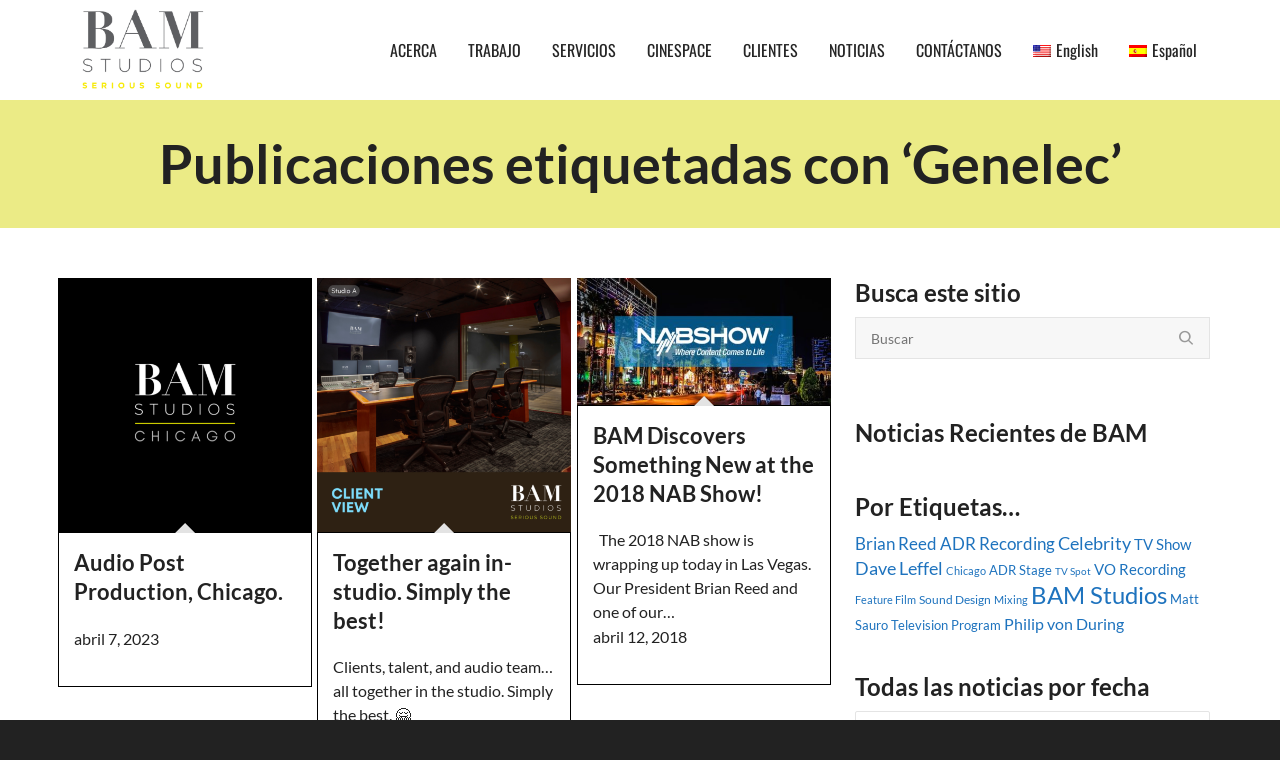

--- FILE ---
content_type: text/html; charset=utf-8
request_url: https://www.google.com/recaptcha/api2/anchor?ar=1&k=6LfX3r4ZAAAAAH1sYmZuAb-8m3eSOS2xzp5HBL4n&co=aHR0cHM6Ly93d3cuYmFtc3R1ZGlvcy5jb206NDQz&hl=en&v=PoyoqOPhxBO7pBk68S4YbpHZ&size=invisible&anchor-ms=20000&execute-ms=30000&cb=8mq6dpbpl2fw
body_size: 48525
content:
<!DOCTYPE HTML><html dir="ltr" lang="en"><head><meta http-equiv="Content-Type" content="text/html; charset=UTF-8">
<meta http-equiv="X-UA-Compatible" content="IE=edge">
<title>reCAPTCHA</title>
<style type="text/css">
/* cyrillic-ext */
@font-face {
  font-family: 'Roboto';
  font-style: normal;
  font-weight: 400;
  font-stretch: 100%;
  src: url(//fonts.gstatic.com/s/roboto/v48/KFO7CnqEu92Fr1ME7kSn66aGLdTylUAMa3GUBHMdazTgWw.woff2) format('woff2');
  unicode-range: U+0460-052F, U+1C80-1C8A, U+20B4, U+2DE0-2DFF, U+A640-A69F, U+FE2E-FE2F;
}
/* cyrillic */
@font-face {
  font-family: 'Roboto';
  font-style: normal;
  font-weight: 400;
  font-stretch: 100%;
  src: url(//fonts.gstatic.com/s/roboto/v48/KFO7CnqEu92Fr1ME7kSn66aGLdTylUAMa3iUBHMdazTgWw.woff2) format('woff2');
  unicode-range: U+0301, U+0400-045F, U+0490-0491, U+04B0-04B1, U+2116;
}
/* greek-ext */
@font-face {
  font-family: 'Roboto';
  font-style: normal;
  font-weight: 400;
  font-stretch: 100%;
  src: url(//fonts.gstatic.com/s/roboto/v48/KFO7CnqEu92Fr1ME7kSn66aGLdTylUAMa3CUBHMdazTgWw.woff2) format('woff2');
  unicode-range: U+1F00-1FFF;
}
/* greek */
@font-face {
  font-family: 'Roboto';
  font-style: normal;
  font-weight: 400;
  font-stretch: 100%;
  src: url(//fonts.gstatic.com/s/roboto/v48/KFO7CnqEu92Fr1ME7kSn66aGLdTylUAMa3-UBHMdazTgWw.woff2) format('woff2');
  unicode-range: U+0370-0377, U+037A-037F, U+0384-038A, U+038C, U+038E-03A1, U+03A3-03FF;
}
/* math */
@font-face {
  font-family: 'Roboto';
  font-style: normal;
  font-weight: 400;
  font-stretch: 100%;
  src: url(//fonts.gstatic.com/s/roboto/v48/KFO7CnqEu92Fr1ME7kSn66aGLdTylUAMawCUBHMdazTgWw.woff2) format('woff2');
  unicode-range: U+0302-0303, U+0305, U+0307-0308, U+0310, U+0312, U+0315, U+031A, U+0326-0327, U+032C, U+032F-0330, U+0332-0333, U+0338, U+033A, U+0346, U+034D, U+0391-03A1, U+03A3-03A9, U+03B1-03C9, U+03D1, U+03D5-03D6, U+03F0-03F1, U+03F4-03F5, U+2016-2017, U+2034-2038, U+203C, U+2040, U+2043, U+2047, U+2050, U+2057, U+205F, U+2070-2071, U+2074-208E, U+2090-209C, U+20D0-20DC, U+20E1, U+20E5-20EF, U+2100-2112, U+2114-2115, U+2117-2121, U+2123-214F, U+2190, U+2192, U+2194-21AE, U+21B0-21E5, U+21F1-21F2, U+21F4-2211, U+2213-2214, U+2216-22FF, U+2308-230B, U+2310, U+2319, U+231C-2321, U+2336-237A, U+237C, U+2395, U+239B-23B7, U+23D0, U+23DC-23E1, U+2474-2475, U+25AF, U+25B3, U+25B7, U+25BD, U+25C1, U+25CA, U+25CC, U+25FB, U+266D-266F, U+27C0-27FF, U+2900-2AFF, U+2B0E-2B11, U+2B30-2B4C, U+2BFE, U+3030, U+FF5B, U+FF5D, U+1D400-1D7FF, U+1EE00-1EEFF;
}
/* symbols */
@font-face {
  font-family: 'Roboto';
  font-style: normal;
  font-weight: 400;
  font-stretch: 100%;
  src: url(//fonts.gstatic.com/s/roboto/v48/KFO7CnqEu92Fr1ME7kSn66aGLdTylUAMaxKUBHMdazTgWw.woff2) format('woff2');
  unicode-range: U+0001-000C, U+000E-001F, U+007F-009F, U+20DD-20E0, U+20E2-20E4, U+2150-218F, U+2190, U+2192, U+2194-2199, U+21AF, U+21E6-21F0, U+21F3, U+2218-2219, U+2299, U+22C4-22C6, U+2300-243F, U+2440-244A, U+2460-24FF, U+25A0-27BF, U+2800-28FF, U+2921-2922, U+2981, U+29BF, U+29EB, U+2B00-2BFF, U+4DC0-4DFF, U+FFF9-FFFB, U+10140-1018E, U+10190-1019C, U+101A0, U+101D0-101FD, U+102E0-102FB, U+10E60-10E7E, U+1D2C0-1D2D3, U+1D2E0-1D37F, U+1F000-1F0FF, U+1F100-1F1AD, U+1F1E6-1F1FF, U+1F30D-1F30F, U+1F315, U+1F31C, U+1F31E, U+1F320-1F32C, U+1F336, U+1F378, U+1F37D, U+1F382, U+1F393-1F39F, U+1F3A7-1F3A8, U+1F3AC-1F3AF, U+1F3C2, U+1F3C4-1F3C6, U+1F3CA-1F3CE, U+1F3D4-1F3E0, U+1F3ED, U+1F3F1-1F3F3, U+1F3F5-1F3F7, U+1F408, U+1F415, U+1F41F, U+1F426, U+1F43F, U+1F441-1F442, U+1F444, U+1F446-1F449, U+1F44C-1F44E, U+1F453, U+1F46A, U+1F47D, U+1F4A3, U+1F4B0, U+1F4B3, U+1F4B9, U+1F4BB, U+1F4BF, U+1F4C8-1F4CB, U+1F4D6, U+1F4DA, U+1F4DF, U+1F4E3-1F4E6, U+1F4EA-1F4ED, U+1F4F7, U+1F4F9-1F4FB, U+1F4FD-1F4FE, U+1F503, U+1F507-1F50B, U+1F50D, U+1F512-1F513, U+1F53E-1F54A, U+1F54F-1F5FA, U+1F610, U+1F650-1F67F, U+1F687, U+1F68D, U+1F691, U+1F694, U+1F698, U+1F6AD, U+1F6B2, U+1F6B9-1F6BA, U+1F6BC, U+1F6C6-1F6CF, U+1F6D3-1F6D7, U+1F6E0-1F6EA, U+1F6F0-1F6F3, U+1F6F7-1F6FC, U+1F700-1F7FF, U+1F800-1F80B, U+1F810-1F847, U+1F850-1F859, U+1F860-1F887, U+1F890-1F8AD, U+1F8B0-1F8BB, U+1F8C0-1F8C1, U+1F900-1F90B, U+1F93B, U+1F946, U+1F984, U+1F996, U+1F9E9, U+1FA00-1FA6F, U+1FA70-1FA7C, U+1FA80-1FA89, U+1FA8F-1FAC6, U+1FACE-1FADC, U+1FADF-1FAE9, U+1FAF0-1FAF8, U+1FB00-1FBFF;
}
/* vietnamese */
@font-face {
  font-family: 'Roboto';
  font-style: normal;
  font-weight: 400;
  font-stretch: 100%;
  src: url(//fonts.gstatic.com/s/roboto/v48/KFO7CnqEu92Fr1ME7kSn66aGLdTylUAMa3OUBHMdazTgWw.woff2) format('woff2');
  unicode-range: U+0102-0103, U+0110-0111, U+0128-0129, U+0168-0169, U+01A0-01A1, U+01AF-01B0, U+0300-0301, U+0303-0304, U+0308-0309, U+0323, U+0329, U+1EA0-1EF9, U+20AB;
}
/* latin-ext */
@font-face {
  font-family: 'Roboto';
  font-style: normal;
  font-weight: 400;
  font-stretch: 100%;
  src: url(//fonts.gstatic.com/s/roboto/v48/KFO7CnqEu92Fr1ME7kSn66aGLdTylUAMa3KUBHMdazTgWw.woff2) format('woff2');
  unicode-range: U+0100-02BA, U+02BD-02C5, U+02C7-02CC, U+02CE-02D7, U+02DD-02FF, U+0304, U+0308, U+0329, U+1D00-1DBF, U+1E00-1E9F, U+1EF2-1EFF, U+2020, U+20A0-20AB, U+20AD-20C0, U+2113, U+2C60-2C7F, U+A720-A7FF;
}
/* latin */
@font-face {
  font-family: 'Roboto';
  font-style: normal;
  font-weight: 400;
  font-stretch: 100%;
  src: url(//fonts.gstatic.com/s/roboto/v48/KFO7CnqEu92Fr1ME7kSn66aGLdTylUAMa3yUBHMdazQ.woff2) format('woff2');
  unicode-range: U+0000-00FF, U+0131, U+0152-0153, U+02BB-02BC, U+02C6, U+02DA, U+02DC, U+0304, U+0308, U+0329, U+2000-206F, U+20AC, U+2122, U+2191, U+2193, U+2212, U+2215, U+FEFF, U+FFFD;
}
/* cyrillic-ext */
@font-face {
  font-family: 'Roboto';
  font-style: normal;
  font-weight: 500;
  font-stretch: 100%;
  src: url(//fonts.gstatic.com/s/roboto/v48/KFO7CnqEu92Fr1ME7kSn66aGLdTylUAMa3GUBHMdazTgWw.woff2) format('woff2');
  unicode-range: U+0460-052F, U+1C80-1C8A, U+20B4, U+2DE0-2DFF, U+A640-A69F, U+FE2E-FE2F;
}
/* cyrillic */
@font-face {
  font-family: 'Roboto';
  font-style: normal;
  font-weight: 500;
  font-stretch: 100%;
  src: url(//fonts.gstatic.com/s/roboto/v48/KFO7CnqEu92Fr1ME7kSn66aGLdTylUAMa3iUBHMdazTgWw.woff2) format('woff2');
  unicode-range: U+0301, U+0400-045F, U+0490-0491, U+04B0-04B1, U+2116;
}
/* greek-ext */
@font-face {
  font-family: 'Roboto';
  font-style: normal;
  font-weight: 500;
  font-stretch: 100%;
  src: url(//fonts.gstatic.com/s/roboto/v48/KFO7CnqEu92Fr1ME7kSn66aGLdTylUAMa3CUBHMdazTgWw.woff2) format('woff2');
  unicode-range: U+1F00-1FFF;
}
/* greek */
@font-face {
  font-family: 'Roboto';
  font-style: normal;
  font-weight: 500;
  font-stretch: 100%;
  src: url(//fonts.gstatic.com/s/roboto/v48/KFO7CnqEu92Fr1ME7kSn66aGLdTylUAMa3-UBHMdazTgWw.woff2) format('woff2');
  unicode-range: U+0370-0377, U+037A-037F, U+0384-038A, U+038C, U+038E-03A1, U+03A3-03FF;
}
/* math */
@font-face {
  font-family: 'Roboto';
  font-style: normal;
  font-weight: 500;
  font-stretch: 100%;
  src: url(//fonts.gstatic.com/s/roboto/v48/KFO7CnqEu92Fr1ME7kSn66aGLdTylUAMawCUBHMdazTgWw.woff2) format('woff2');
  unicode-range: U+0302-0303, U+0305, U+0307-0308, U+0310, U+0312, U+0315, U+031A, U+0326-0327, U+032C, U+032F-0330, U+0332-0333, U+0338, U+033A, U+0346, U+034D, U+0391-03A1, U+03A3-03A9, U+03B1-03C9, U+03D1, U+03D5-03D6, U+03F0-03F1, U+03F4-03F5, U+2016-2017, U+2034-2038, U+203C, U+2040, U+2043, U+2047, U+2050, U+2057, U+205F, U+2070-2071, U+2074-208E, U+2090-209C, U+20D0-20DC, U+20E1, U+20E5-20EF, U+2100-2112, U+2114-2115, U+2117-2121, U+2123-214F, U+2190, U+2192, U+2194-21AE, U+21B0-21E5, U+21F1-21F2, U+21F4-2211, U+2213-2214, U+2216-22FF, U+2308-230B, U+2310, U+2319, U+231C-2321, U+2336-237A, U+237C, U+2395, U+239B-23B7, U+23D0, U+23DC-23E1, U+2474-2475, U+25AF, U+25B3, U+25B7, U+25BD, U+25C1, U+25CA, U+25CC, U+25FB, U+266D-266F, U+27C0-27FF, U+2900-2AFF, U+2B0E-2B11, U+2B30-2B4C, U+2BFE, U+3030, U+FF5B, U+FF5D, U+1D400-1D7FF, U+1EE00-1EEFF;
}
/* symbols */
@font-face {
  font-family: 'Roboto';
  font-style: normal;
  font-weight: 500;
  font-stretch: 100%;
  src: url(//fonts.gstatic.com/s/roboto/v48/KFO7CnqEu92Fr1ME7kSn66aGLdTylUAMaxKUBHMdazTgWw.woff2) format('woff2');
  unicode-range: U+0001-000C, U+000E-001F, U+007F-009F, U+20DD-20E0, U+20E2-20E4, U+2150-218F, U+2190, U+2192, U+2194-2199, U+21AF, U+21E6-21F0, U+21F3, U+2218-2219, U+2299, U+22C4-22C6, U+2300-243F, U+2440-244A, U+2460-24FF, U+25A0-27BF, U+2800-28FF, U+2921-2922, U+2981, U+29BF, U+29EB, U+2B00-2BFF, U+4DC0-4DFF, U+FFF9-FFFB, U+10140-1018E, U+10190-1019C, U+101A0, U+101D0-101FD, U+102E0-102FB, U+10E60-10E7E, U+1D2C0-1D2D3, U+1D2E0-1D37F, U+1F000-1F0FF, U+1F100-1F1AD, U+1F1E6-1F1FF, U+1F30D-1F30F, U+1F315, U+1F31C, U+1F31E, U+1F320-1F32C, U+1F336, U+1F378, U+1F37D, U+1F382, U+1F393-1F39F, U+1F3A7-1F3A8, U+1F3AC-1F3AF, U+1F3C2, U+1F3C4-1F3C6, U+1F3CA-1F3CE, U+1F3D4-1F3E0, U+1F3ED, U+1F3F1-1F3F3, U+1F3F5-1F3F7, U+1F408, U+1F415, U+1F41F, U+1F426, U+1F43F, U+1F441-1F442, U+1F444, U+1F446-1F449, U+1F44C-1F44E, U+1F453, U+1F46A, U+1F47D, U+1F4A3, U+1F4B0, U+1F4B3, U+1F4B9, U+1F4BB, U+1F4BF, U+1F4C8-1F4CB, U+1F4D6, U+1F4DA, U+1F4DF, U+1F4E3-1F4E6, U+1F4EA-1F4ED, U+1F4F7, U+1F4F9-1F4FB, U+1F4FD-1F4FE, U+1F503, U+1F507-1F50B, U+1F50D, U+1F512-1F513, U+1F53E-1F54A, U+1F54F-1F5FA, U+1F610, U+1F650-1F67F, U+1F687, U+1F68D, U+1F691, U+1F694, U+1F698, U+1F6AD, U+1F6B2, U+1F6B9-1F6BA, U+1F6BC, U+1F6C6-1F6CF, U+1F6D3-1F6D7, U+1F6E0-1F6EA, U+1F6F0-1F6F3, U+1F6F7-1F6FC, U+1F700-1F7FF, U+1F800-1F80B, U+1F810-1F847, U+1F850-1F859, U+1F860-1F887, U+1F890-1F8AD, U+1F8B0-1F8BB, U+1F8C0-1F8C1, U+1F900-1F90B, U+1F93B, U+1F946, U+1F984, U+1F996, U+1F9E9, U+1FA00-1FA6F, U+1FA70-1FA7C, U+1FA80-1FA89, U+1FA8F-1FAC6, U+1FACE-1FADC, U+1FADF-1FAE9, U+1FAF0-1FAF8, U+1FB00-1FBFF;
}
/* vietnamese */
@font-face {
  font-family: 'Roboto';
  font-style: normal;
  font-weight: 500;
  font-stretch: 100%;
  src: url(//fonts.gstatic.com/s/roboto/v48/KFO7CnqEu92Fr1ME7kSn66aGLdTylUAMa3OUBHMdazTgWw.woff2) format('woff2');
  unicode-range: U+0102-0103, U+0110-0111, U+0128-0129, U+0168-0169, U+01A0-01A1, U+01AF-01B0, U+0300-0301, U+0303-0304, U+0308-0309, U+0323, U+0329, U+1EA0-1EF9, U+20AB;
}
/* latin-ext */
@font-face {
  font-family: 'Roboto';
  font-style: normal;
  font-weight: 500;
  font-stretch: 100%;
  src: url(//fonts.gstatic.com/s/roboto/v48/KFO7CnqEu92Fr1ME7kSn66aGLdTylUAMa3KUBHMdazTgWw.woff2) format('woff2');
  unicode-range: U+0100-02BA, U+02BD-02C5, U+02C7-02CC, U+02CE-02D7, U+02DD-02FF, U+0304, U+0308, U+0329, U+1D00-1DBF, U+1E00-1E9F, U+1EF2-1EFF, U+2020, U+20A0-20AB, U+20AD-20C0, U+2113, U+2C60-2C7F, U+A720-A7FF;
}
/* latin */
@font-face {
  font-family: 'Roboto';
  font-style: normal;
  font-weight: 500;
  font-stretch: 100%;
  src: url(//fonts.gstatic.com/s/roboto/v48/KFO7CnqEu92Fr1ME7kSn66aGLdTylUAMa3yUBHMdazQ.woff2) format('woff2');
  unicode-range: U+0000-00FF, U+0131, U+0152-0153, U+02BB-02BC, U+02C6, U+02DA, U+02DC, U+0304, U+0308, U+0329, U+2000-206F, U+20AC, U+2122, U+2191, U+2193, U+2212, U+2215, U+FEFF, U+FFFD;
}
/* cyrillic-ext */
@font-face {
  font-family: 'Roboto';
  font-style: normal;
  font-weight: 900;
  font-stretch: 100%;
  src: url(//fonts.gstatic.com/s/roboto/v48/KFO7CnqEu92Fr1ME7kSn66aGLdTylUAMa3GUBHMdazTgWw.woff2) format('woff2');
  unicode-range: U+0460-052F, U+1C80-1C8A, U+20B4, U+2DE0-2DFF, U+A640-A69F, U+FE2E-FE2F;
}
/* cyrillic */
@font-face {
  font-family: 'Roboto';
  font-style: normal;
  font-weight: 900;
  font-stretch: 100%;
  src: url(//fonts.gstatic.com/s/roboto/v48/KFO7CnqEu92Fr1ME7kSn66aGLdTylUAMa3iUBHMdazTgWw.woff2) format('woff2');
  unicode-range: U+0301, U+0400-045F, U+0490-0491, U+04B0-04B1, U+2116;
}
/* greek-ext */
@font-face {
  font-family: 'Roboto';
  font-style: normal;
  font-weight: 900;
  font-stretch: 100%;
  src: url(//fonts.gstatic.com/s/roboto/v48/KFO7CnqEu92Fr1ME7kSn66aGLdTylUAMa3CUBHMdazTgWw.woff2) format('woff2');
  unicode-range: U+1F00-1FFF;
}
/* greek */
@font-face {
  font-family: 'Roboto';
  font-style: normal;
  font-weight: 900;
  font-stretch: 100%;
  src: url(//fonts.gstatic.com/s/roboto/v48/KFO7CnqEu92Fr1ME7kSn66aGLdTylUAMa3-UBHMdazTgWw.woff2) format('woff2');
  unicode-range: U+0370-0377, U+037A-037F, U+0384-038A, U+038C, U+038E-03A1, U+03A3-03FF;
}
/* math */
@font-face {
  font-family: 'Roboto';
  font-style: normal;
  font-weight: 900;
  font-stretch: 100%;
  src: url(//fonts.gstatic.com/s/roboto/v48/KFO7CnqEu92Fr1ME7kSn66aGLdTylUAMawCUBHMdazTgWw.woff2) format('woff2');
  unicode-range: U+0302-0303, U+0305, U+0307-0308, U+0310, U+0312, U+0315, U+031A, U+0326-0327, U+032C, U+032F-0330, U+0332-0333, U+0338, U+033A, U+0346, U+034D, U+0391-03A1, U+03A3-03A9, U+03B1-03C9, U+03D1, U+03D5-03D6, U+03F0-03F1, U+03F4-03F5, U+2016-2017, U+2034-2038, U+203C, U+2040, U+2043, U+2047, U+2050, U+2057, U+205F, U+2070-2071, U+2074-208E, U+2090-209C, U+20D0-20DC, U+20E1, U+20E5-20EF, U+2100-2112, U+2114-2115, U+2117-2121, U+2123-214F, U+2190, U+2192, U+2194-21AE, U+21B0-21E5, U+21F1-21F2, U+21F4-2211, U+2213-2214, U+2216-22FF, U+2308-230B, U+2310, U+2319, U+231C-2321, U+2336-237A, U+237C, U+2395, U+239B-23B7, U+23D0, U+23DC-23E1, U+2474-2475, U+25AF, U+25B3, U+25B7, U+25BD, U+25C1, U+25CA, U+25CC, U+25FB, U+266D-266F, U+27C0-27FF, U+2900-2AFF, U+2B0E-2B11, U+2B30-2B4C, U+2BFE, U+3030, U+FF5B, U+FF5D, U+1D400-1D7FF, U+1EE00-1EEFF;
}
/* symbols */
@font-face {
  font-family: 'Roboto';
  font-style: normal;
  font-weight: 900;
  font-stretch: 100%;
  src: url(//fonts.gstatic.com/s/roboto/v48/KFO7CnqEu92Fr1ME7kSn66aGLdTylUAMaxKUBHMdazTgWw.woff2) format('woff2');
  unicode-range: U+0001-000C, U+000E-001F, U+007F-009F, U+20DD-20E0, U+20E2-20E4, U+2150-218F, U+2190, U+2192, U+2194-2199, U+21AF, U+21E6-21F0, U+21F3, U+2218-2219, U+2299, U+22C4-22C6, U+2300-243F, U+2440-244A, U+2460-24FF, U+25A0-27BF, U+2800-28FF, U+2921-2922, U+2981, U+29BF, U+29EB, U+2B00-2BFF, U+4DC0-4DFF, U+FFF9-FFFB, U+10140-1018E, U+10190-1019C, U+101A0, U+101D0-101FD, U+102E0-102FB, U+10E60-10E7E, U+1D2C0-1D2D3, U+1D2E0-1D37F, U+1F000-1F0FF, U+1F100-1F1AD, U+1F1E6-1F1FF, U+1F30D-1F30F, U+1F315, U+1F31C, U+1F31E, U+1F320-1F32C, U+1F336, U+1F378, U+1F37D, U+1F382, U+1F393-1F39F, U+1F3A7-1F3A8, U+1F3AC-1F3AF, U+1F3C2, U+1F3C4-1F3C6, U+1F3CA-1F3CE, U+1F3D4-1F3E0, U+1F3ED, U+1F3F1-1F3F3, U+1F3F5-1F3F7, U+1F408, U+1F415, U+1F41F, U+1F426, U+1F43F, U+1F441-1F442, U+1F444, U+1F446-1F449, U+1F44C-1F44E, U+1F453, U+1F46A, U+1F47D, U+1F4A3, U+1F4B0, U+1F4B3, U+1F4B9, U+1F4BB, U+1F4BF, U+1F4C8-1F4CB, U+1F4D6, U+1F4DA, U+1F4DF, U+1F4E3-1F4E6, U+1F4EA-1F4ED, U+1F4F7, U+1F4F9-1F4FB, U+1F4FD-1F4FE, U+1F503, U+1F507-1F50B, U+1F50D, U+1F512-1F513, U+1F53E-1F54A, U+1F54F-1F5FA, U+1F610, U+1F650-1F67F, U+1F687, U+1F68D, U+1F691, U+1F694, U+1F698, U+1F6AD, U+1F6B2, U+1F6B9-1F6BA, U+1F6BC, U+1F6C6-1F6CF, U+1F6D3-1F6D7, U+1F6E0-1F6EA, U+1F6F0-1F6F3, U+1F6F7-1F6FC, U+1F700-1F7FF, U+1F800-1F80B, U+1F810-1F847, U+1F850-1F859, U+1F860-1F887, U+1F890-1F8AD, U+1F8B0-1F8BB, U+1F8C0-1F8C1, U+1F900-1F90B, U+1F93B, U+1F946, U+1F984, U+1F996, U+1F9E9, U+1FA00-1FA6F, U+1FA70-1FA7C, U+1FA80-1FA89, U+1FA8F-1FAC6, U+1FACE-1FADC, U+1FADF-1FAE9, U+1FAF0-1FAF8, U+1FB00-1FBFF;
}
/* vietnamese */
@font-face {
  font-family: 'Roboto';
  font-style: normal;
  font-weight: 900;
  font-stretch: 100%;
  src: url(//fonts.gstatic.com/s/roboto/v48/KFO7CnqEu92Fr1ME7kSn66aGLdTylUAMa3OUBHMdazTgWw.woff2) format('woff2');
  unicode-range: U+0102-0103, U+0110-0111, U+0128-0129, U+0168-0169, U+01A0-01A1, U+01AF-01B0, U+0300-0301, U+0303-0304, U+0308-0309, U+0323, U+0329, U+1EA0-1EF9, U+20AB;
}
/* latin-ext */
@font-face {
  font-family: 'Roboto';
  font-style: normal;
  font-weight: 900;
  font-stretch: 100%;
  src: url(//fonts.gstatic.com/s/roboto/v48/KFO7CnqEu92Fr1ME7kSn66aGLdTylUAMa3KUBHMdazTgWw.woff2) format('woff2');
  unicode-range: U+0100-02BA, U+02BD-02C5, U+02C7-02CC, U+02CE-02D7, U+02DD-02FF, U+0304, U+0308, U+0329, U+1D00-1DBF, U+1E00-1E9F, U+1EF2-1EFF, U+2020, U+20A0-20AB, U+20AD-20C0, U+2113, U+2C60-2C7F, U+A720-A7FF;
}
/* latin */
@font-face {
  font-family: 'Roboto';
  font-style: normal;
  font-weight: 900;
  font-stretch: 100%;
  src: url(//fonts.gstatic.com/s/roboto/v48/KFO7CnqEu92Fr1ME7kSn66aGLdTylUAMa3yUBHMdazQ.woff2) format('woff2');
  unicode-range: U+0000-00FF, U+0131, U+0152-0153, U+02BB-02BC, U+02C6, U+02DA, U+02DC, U+0304, U+0308, U+0329, U+2000-206F, U+20AC, U+2122, U+2191, U+2193, U+2212, U+2215, U+FEFF, U+FFFD;
}

</style>
<link rel="stylesheet" type="text/css" href="https://www.gstatic.com/recaptcha/releases/PoyoqOPhxBO7pBk68S4YbpHZ/styles__ltr.css">
<script nonce="lJYn1LXDFJ3ksxxnOHtUvA" type="text/javascript">window['__recaptcha_api'] = 'https://www.google.com/recaptcha/api2/';</script>
<script type="text/javascript" src="https://www.gstatic.com/recaptcha/releases/PoyoqOPhxBO7pBk68S4YbpHZ/recaptcha__en.js" nonce="lJYn1LXDFJ3ksxxnOHtUvA">
      
    </script></head>
<body><div id="rc-anchor-alert" class="rc-anchor-alert"></div>
<input type="hidden" id="recaptcha-token" value="[base64]">
<script type="text/javascript" nonce="lJYn1LXDFJ3ksxxnOHtUvA">
      recaptcha.anchor.Main.init("[\x22ainput\x22,[\x22bgdata\x22,\x22\x22,\[base64]/[base64]/[base64]/[base64]/[base64]/[base64]/KGcoTywyNTMsTy5PKSxVRyhPLEMpKTpnKE8sMjUzLEMpLE8pKSxsKSksTykpfSxieT1mdW5jdGlvbihDLE8sdSxsKXtmb3IobD0odT1SKEMpLDApO08+MDtPLS0pbD1sPDw4fFooQyk7ZyhDLHUsbCl9LFVHPWZ1bmN0aW9uKEMsTyl7Qy5pLmxlbmd0aD4xMDQ/[base64]/[base64]/[base64]/[base64]/[base64]/[base64]/[base64]\\u003d\x22,\[base64]\\u003d\\u003d\x22,\[base64]/DqDZew4Ffw6nDi3DDrTTCpcK5wotUKsOfJsKfLgjCtMKaccKww6Flw7zCjw9iwogXNmnDsChkw4wyLgZNd1XCrcK/wpjDp8ODcBFJwoLCpmo/VMO9JSlEw49IwovCj07CgELDsUzCjcONwosEw4dRwqHCgMOcR8OIdB/CrcK4wqYOw4JWw7d2w7VRw4QIwrRaw5QdL0JXw4MMG2UzZy/CoW4fw4XDmcKDw6LCgsKQd8OwLMO+w5BfwphtSUDClzYZGGoPwrLDrRUTw6/Dh8Ktw6wNYz9VwrbCp8KjQn3Cv8KACcKzFjrDolU8Oz7Dv8O1dU9NYsKtPGDDrcK1JMKAexPDvGAUw4nDicOpNcOTwp7DsyLCrMKkdUnCkEdmw7lgwodJwr9GfcOrL0IHaDgBw5Y6OCrDu8KuUcOEwrXDosKfwodYJAfDi0jDnklmci/DvcOeOMKOwoMsXsK9M8KTS8Kjwo0DWQcFaBPCt8K1w6s6woXCpcKOwowfwqtjw4p6NsKvw4MzccKjw4AKF3HDvTp0MDjCkmHCkAoFw5vCiR7DtcKuw4rCkh06U8KkZ1cJfsOfW8O6wofDrsONw5Igw6/CnsO1WG7DplNLwqXDiW53QcKowoNWwpjCtz/[base64]/[base64]/[base64]/[base64]/Do8O2TcKEwqNNLVgYwrpnw7PCscObwpTCpzDClsOZaV7DoMOBwo7Dlh9NwpVjwo0xCcKOw5EJw6fDvCoHHD4Fwq/[base64]/Cj1sgwo4uM8O3w6cLwpJJNVZ+JSAQw5IPFcKrw77DgTExVRzCpsKIZWjCmsOGw7VgNTBvNG3DoUfCgMKsw67DpcKgJ8Ozw68ow6jCucKEC8OrXMOUGntWw714PMOnwptLw73CpH7ClsKjCcK5wovCk0LDukrCncKtSVJwwpQFXSrCkFDDsSPCi8KdJhFAwr/Dj1zCtcO0w5nDlcK7PA03WcO/wpTCnxLDp8KjP0dzw5o6wq/DsHHDmhxpIsO3w4fCg8OFBmnDtMKwYRPDhMOjQwLCpsOvenvCtE0PH8KCb8O+wpnCocKiwpTCmEbDscK/wq9pH8OlwoN8wpHChFvCmgvDu8K9MCTCnVnCqMOdIGjDrsOWw4rCiG5sG8OcSCTDmcKKasOzdMKew4A2wqdcwp/Cp8KhwrTCgcK8wpQCwr/Cs8OPwp3DgkXDmnVELCVSaRpEw6R/JsO5woNYwr3DhVgjEnrCo0MVwr83wr16w7bDtRHCgFc2w4/[base64]/DokfCkMODwpN3KgXDni7Dk8OvXMOsw6Ucw5Egw6vCpsOKwqRsBBbCjTdmeiYkwqfDhsK9TMO5wpTCqyx9w7EPARfDkMO4UsOGEsKyeMKjw4XChyt3wrTCusKSwppLwpHCn2vDg8KeTcOAw4ZbwrfCuSrCtgB/WRDDmMKrw4BAUm/Dp33DrcKBVkbDuAYqOAjDnAvDt8Osw6QdbDBDDsORw6HCn2ReworCqMOQw7U8wpcmw4wGwpATLMKhwpvCq8OXwqkHNhdLc8KucWrCr8KiEcK/[base64]/ClwbDmsK7worCqMK2JsOYw4E8Aid3wp0oPEV3DyJyKcO+JAvDlsKZcy5cwo4Vw7DDkMKxUMO4QjjCkyllwrAMIFLCvXo7esOOwrTDgkvCrkNndMOObiBdwqLDoUFfw7kaTsK8wqbCusO2CsOFw4bCvnjDjzNHwrxbw4/DjMO1wqo5QcK8w5nCksOUw5Ace8KycsKkdkfCmBDDs8Kdw5h5WsO0CsK3w7EKOMKGw47CgW8gw6fDthzDgQtHFyFXw48aasKkw5zDoVrDjcKGwpfDkhAiDcOdR8OhJ3HDuRzCix8oJhzDnldxBsOfEVPDgcODwpVKGH3Cpl/[base64]/CnTjCvnjCssKQwo0dw57DhcO3w7JYOz15UcOqw5/CiTPDj0rClsO2E8K6wofCrmrCm8KiesKBw6gnRkEVfMODw5hRKgrDh8OUDMKcw5nDm2orbBnCrzkzw7hKw67DpinChzQfwpbDoMKiw4Q/wpDCu3QzEsO0aH0Xw4ZKQMK6Iz7CnsK2PyvDuwUXwq9IfsKFD8Osw75CeMK2UCHDpFNWwqBXwo5+SwR1XMKlTMKvwpdUccKGaMONXXEzwofDuRrDtsKxwp54ImMaWhEfwr3DocO2w4/[base64]/ChMK7ZcOCwq8eGsK6wolSwqfCi8KMEMOxBkPDrjode8OYw6dJwqAxw5MHw6AUwofDmjZ/[base64]/CocOnY3HCh3o6wrrDtsKYQz7Dn8OXwoRDwq4XIcOmMsKTeCjCjWrCtWYNw4NtSk/CjsKvw6jCjsOrw7vCpMOZw7grwqptwr3CtsKpwrzCrMOxwpwNw6bCmwzCijJVw5fDuMKHw6LDgcO9wqfDtcKxFU/CgcKrdW8ZKsK2DcOmAQfChsKsw6tnw7/Ck8OJwqnDuDxzbMKtMcKRwrzDtMKjGVPClAZQwr7CvcKXw7fDicKmwrN+w64ew6fDtsO0w4bDt8KUGsKTSBTDgcK5LMORWVnDqsOjCwXCi8KYT2rCvcKDWMOKUsO1wqkCw7Y0wr1OwrfDry/CncOFSsKRw57DuwnCnCUwEC7CvFENcVLDqj7CskvDsjfCgMKsw6lww7jCrcOUwpw0w4clWFYiwogpS8OLOsOAAcKvwrc4w6oVw4PCtxDDi8KqU8O+w6/CuMOdw4JSRGjClCzCoMOywojDoAUbTgVKwo1+IsK4w5ZDC8OawolEwqRXe8ORGxpbwrPDlsKDL8Oxw4QUeyTCqSvCpTLDpXkuSzHCjE/DmMOoU18Kw6VnworCiWNcRh8jeMKdNQvCtcOUR8KdwqNHW8OMw78Nw7/Cg8OgwrwawpYLwpARIMKVwrApc2DDhyhHwokkw7rCg8OZPjY6bMOSNwfCknLCjyVGEHE7wp97wqDChCTDsjfDnFp1w5fCgGLDk0xTwpsSwq3CuSnDkcKjw484CG0UMcKbw5rClcOJw7fDqMO1wqLCpyULbsOhw4Jcw6jDq8OlP3ghwpPClnR+Y8Otw6zDpMOAJMO/[base64]/wqA/Nx3CvsKKD8OxRcK3w5LCusKJTD7CjX/CkMKJw7UlwrRvwohJflx4OSN3w4fCt0HDiV1HfzRRw4EMcRIoHMOiIWZmw5gxVAYqwqsJW8KXc8KIUAHDkUfDvsKWw6fCs2nCtMOueTY7HV/CvcKSw5zDi8KWY8OnL8OQw67CggHDisKRBmzCosKZEMODwoTDt8O7eS/CqwHDln/DmMO8XsOJaMOLBsOtwoksS8O2wpnChMO9eSPCiWoDw7HCil0LwoJaw5/DgcKlw7AlA8ODwrPDtErDuDHDhMKgLBRVWMO2w5LDhsKDF3AUw7XCjcKWwrg8McO4wrTDjFZJw6nDmgkzwpXDoTQiwrhIHsK7wrkVw4dlCsO6ZH/ClhJsf8KXwqbCi8OMw7rCusOXw69sbhTCn8OdwpXClylsVMOQw7JqRcOnwoV4dMOIwoHDg1VBwp5KwoLCvHwaKsOqw67DiMOCPsOKwrnDqsKILcKpwq7ClnJ2XVxfWzTCusOkwrRcA8O5EzNHw6vDvUrCrRbDtXktbMKVw70BXMK+wq0/w6vDpMOdKX/DrcKIJHnCtWvCqsKcOsO6w5PDllw1wqfDnMOrw5/Dp8Ovw6HCvV48RMOfI0wrw6vCt8KgwpXDlMOJwp/DvsOXwpojw7d/SsK0w7zCnx4FBFcnw401csKYwoPClMKkw7ptwp/CtsOObcOWwoPCncOGVVbDtcKfwqkew4A0w4RwJHYawotqIX0GLMK8dnPDjkk5DH4Mw47DoMOBaMK4Y8OXw78mw6lWw7TCpcKYwqrCtsKCCzTDrljDmS1OdTjCusOnwpMbVStyw73ChltTwoPDicKqI8OmwoNIwr1QwocNwp11wprCgWzClnPCkgnCvy/DrBNdAMKeOcKBcVXDngLDkQckEMKawrLDgMKnw7wWYsORBcOOwrPDqMK1JnjDr8OHwrsuwpFtw7bCicOGZWHCosKgNMOWw43Cu8KSwr4qwpE3HifDsMKqZlrCpE3CslQXfEBuV8OAw7PCtGNiGnrCuMKuIMOUHsOzSyMWaFcQMw/CjUjCk8K1w5zCo8KgwrVnwqTDqBXCvF/CmhHCsMOUw4HCucOUwoQbwpcOJgNRSk5zw6fCmlnDhy3DkD/CgMKUYSt6dglvwqMAw7YJTsKowoVcJCbDksKmw43Ch8OBd8OHU8OZw43CkcOjw4bCkB/CkcKMw4nDusKLWHFyw47CkcO/[base64]/DvcOtwpbDuSTDlznCmsKYwo/[base64]/w6hrXV0pw5HCm8OQwqjCgF7Dn8OHwpB0NcO4XyVkaTwnw5XDrGjDn8K9AcKyw5UQw71uwrR1UnnCrn9bGmRleQ/CvSjDjcOewrs+wr3ChsOIYsK+w58rw4vDllnDiiHDsyZqSXdnAcOnEmx5wo/[base64]/bcKNw7bCnMKfw4DCksKIw47Cr8OHN8Kjwq/Ckg/DpzjDq8KLRMKPNsOTPixYwqXDkTLDksKJJsOJXMOCJDs0H8OYYsK9UjHDvzxtXsKOw73Dj8Oyw5zCizAKw6QawrcSw5llw6DCk2fDj24/[base64]/CtMKpwoFBw61pAMO7YBdPwqDDqsK+PHHDsA/[base64]/[base64]/CuRrCrWzCjMKgw7/CrGAVScK7HHjCjnHDmcKkw4h+wrTDpsOFwpQ4EXLDiRcUwrpeNcOzd1JIU8K7wq51TcO3wpzDp8ONMVjCjcKhw57CnR/Di8KFw7TDtMK3wp4WwpV9TXZBw6zCp1ROc8Kkw6XCtsKwXcOtw7HDj8KuwqtPT1w5McKkP8OHwrIdOsOOH8OIDsOvw5TDukHCo0vDpsKQwoTCm8KAwrxfU8O2wpfDtnwDGRLCpCgjw5sowookwo7CsADDrMO7w4/Cpw5Nwp7Cr8KqKy3CusOlw6p2wozCrg1aw51Dwrghw5oyw4rCm8OnDcONwogUwrFhN8KMBcOWaiPConjDoMOqL8KETsKPw4xYw69+SMO9w58+w49hw7M1BcKYw7bCu8O9X3QAw74bwofDgcOeY8O0w7/Ci8K+wqBFwq/Cl8Kzw63DtsOXOwgawqNIw6YZJi1Cw6ZKHcOSPMOAwrhXwr9/wpnCuMKmwpokDcK0wrHCr8KUOlzDksKzTmx4w51AKGDCn8OyBcOTwofDl8KHw77Dgwgpw4PCvcKNwo4/w6DCvDTCo8OiwpDCjMK7wo0QPRnCkmB+VsOlXsKWXMKdJ8OSasKuw5gEIDDDocKUXsOzcAgwJsK/[base64]/dyLDlcKBIsO6w4XDiAVXQg1WRcK8dMKWNxHClcOvQMKLw4ZvHcKbw5R/[base64]/b1vDsRbChsKiKgY3OjMiJnHCosKEwqgBw7DCrsK1wqARBGMPdUMyecO3UMObw7luKsKMw782w7V7w6PDvFnCpz7CosO9d00ywprCpDFpwoPDhsKZwolJw4wFF8K0w70UCcKaw5IZw5XDhsOKZ8Kew5PDvsO+SsKGK8KUVcOoEirCtwnDkwtPw7/CnSBZDGbCoMOGMMOew7ZVwrMSWMOCwrzDu8KWbwbCgQ9Zw6zDvx3DgUcJwq5hwqXCjUEgMDcWw5rChHZhwpPCh8KUw4QKw6AAw7TCmMKnMQ8xCjvDnnFUQcO8JsO/[base64]/DmRjCssOQT8OhbcKkw6dXwoPCihdEXHMkw7xbwp9GGEVGZ2BVw4Q7w7Fyw6zChkMYWS3CgcKhw74Mw6Y9wrLDjcK2wpvDi8OPUMO3TFxWw74Cw7wlw6MUw7E/wqnDpyLChGvCncO8w6pHOBF1wrvDqMOlUMK/VXkJwpAdOxo1TMOCQxYTWMKLBcOjw43DjMKCXH/[base64]/w7jDnDUSPyjCqcKYZcK8AcOxw48/[base64]/wovCvg3CrsKkwoYkYsKaw5x1MUTCjXwZOMOZB8KBCMKDR8OqMDbDthzDoQnDkHPDshjDpsOHw45TwpZUwoDCqcK9w4fCuyxUw7RLX8KkwprDs8Ovw5XCtBwgNcKHW8K3w4IzIwTDscKYwokJSsOIU8OpP3fDocKNw5dLO2ZwRw/CpiLDg8KkI0HDvVhsw67CgTjDlDPDjsK5EEfDh2HCtMKbdEoewqsbw7Q1XcOmQXFvw6fCn1nCkMKXNkvChVfCtip7wprDjkzCucOMwovCuj5hYcKTbMKEw5RBccKrw5A8UcKwwoDCvAtwbiZhDU/DqjFUwoocOG0RdwAHw5I3wqzDhB50BcOtawHDlh7CnETCt8KpbsKjw7xcWiIdwpcUX2AKSMOkCW8Aw4/[base64]/DoQNVMWnCknEJwq7DrkvDjcKYw6DCvGQOw7rCpAwzwq3CvcOIwqDDlMKxE2vCj8O1PSQvwq8SwoN/w7zDlW7CugHDvV9FSsKjw5EMd8K+wpkgT3rDhcOCLVtVJMKZwo7DgQPCqDEoC2ttw7vCt8OUeMKaw4N0wqhTwpsGw6JfSMK6w5bDmcOcAAbDqsOKwqnClMO5MnfCrMKlwoDCtFLDrkjDosOaQyp9GsKrw6Buw6/DgVDDtMO7C8K3cR7Dv3DDnMO2DMODLHk+w6cAUsOIwp4HKMONBzl+wrzCnMOOwrZ/wrY0d07Dg1U+wo7DmcKGwojDlsKNwq5BMDDCssOGD1YWwrXDoMOAB3U0CMOdwo/CrD/DocOiB0EowrTCkMKnHsKuY3jCh8OBw4PDu8K9w6fDg0R5w7Vachpfw69QXA0eA3PDh8OJfGHCsmfDnE/DgsOnV1HCvcKOFzfCvF/CrGYcBMOpwqvCv2bDmw0dGxnCs2/DscKiw6AhImcgVMOjZsOTwpHClMOBCybDpDzChMO0HcONw4rCj8Kof23Dt3nDgg8uwqXCq8OxP8OyVhxdUGDClMKbPMOiC8KYMHbCr8OKI8K9WQHCrRnDrsOtMMKtwrcxwq/Cn8OSw7bDjjAPe1XDinA5wp/Cn8KMScKBwqHDgxXCh8KAwpDCicKNEUHCqcOqB1oxw7kkAljCvcONwr7DjsO7AQB0w74CworDhQRPwp4DZGXDljl7w4HDhAzDnx/DqMKjdj/DqMOXw7zDkMKCw7QrQDZXw5IFF8O2bsOjCUzCnMKawqrDrMOKH8OEwrULKMOowqXDtMKfw5pvI8KKcsKFcV/CocOvwp1wwox7wqvDn0XDkMOsw6rCuCzDs8KzwqnDgsKzBMKuZ3hEw5/CqTAYLcKswr/[base64]/DjMO1VsKkeMOJdcO7w73CniXCksK+w5jCo09sPGYsw4ZjGCTCt8KtKVdlCHxGwrd8w7DCkcKiHTLCgsKoAWTDvsODw6nCrnPCkcKbOsKoS8KvwoRvwogKw5DDri7Cu3XCtsKqw4hkRzJOH8KJwo7DsH7DisKxCjPComBvwrXDo8O3wpADw6bCo8ORwr7CkAvDtF5nYk/CikYGIcKECcO9w74VU8K9dcOtBlg2w7PCtcObURHCj8KLwrkFVFbDucOJwp0kw5AWMcKLCMK+HkjCp0B9d8KjwrPDjStQe8OHJcKjw4EbQ8Ozwr4mBXAew6gANH/DqsOSw5ZBOADDhGwTIgjDim0nSMO/w5DCtypmwpjDg8K1w59TEMKew5LDhcOUOcOKw4/Dk2LDmTwzUMKpw6g4w4ZbacK2wq8QP8Kfw6XCsCpPADXCty03TCxWwr3CilfCv8Kew7bDk09VPMKhYjbCjlXDsTXDjh/DkzLDicKhwqnDlQx9w5AkIcODw6rChW7CnMOjccO4w6LDnwY2amrDr8OkwrPDlw8wbWPDmcKvUcKGw59MwrLDusKRVW3Co0DCukDCh8O2w6DCpldLVcKXNMO+B8OGwpZcwpfDmAjDq8O5wog9J8KFPsKwacKDAcK0w7xlwrpUw6V7SMK/[base64]/ClSU2GU3CtsOXw6tpRFxCwowZRG1nDRR4w75Ww54Nwq4mwpvCoiPDqHDCslfChxfDqkBMEzUHV2PCpTJeOsOyw4HDp13CrcKdXMONOcOnw6bDo8KsNsKyw5A7wpTDlgfDpMKAdSJRLnsBw6URX1pNw5ICwps6GcK/OMKcwrYAJhHDlTbDiXfCgMOpw7BUQiVNwq/DgcK7NMKlBcKXwr3DgcKTUg0LLizCgSfCuMK7e8KaS8KSC0TCjMKURMOqXsOZCcO4w4HDvBbDpXgnecOdw63CrhzDty0ywrLDv8Opw4DCncKWCETCs8K6wqEmw5zCmcO2w5LDjxjDmMK4wrPDoD/Ci8OowqTDtm7DgcOqdEzChMOJwpTCsVzDjCnCrz40w49ZHsOJWMOBwoLCqjnDnMODw5lXc8K6wpPCkcKwdmc5wqrDr2rCusKOwo1zwpczOcKdNsOmBcKMeGFFw5dgUcK4wofCt0LCpB1ww4DCpsK8H8OWw6EsfcKIeCZUwqp9wpgYX8KABMKRIMOGREt/wpnCuMOOCk4QR1BVAUN9anLClXoDCsObVcO1wqHDg8KBYhx0T8OjHBIvdcKJw4XDkSdXwq1mexfDonh+bGbDs8OVw5/[base64]/w4/Dh8O0Typ5wp0sw5xbcMKJeMOWXMOtb0tlVsKSFjvDjcOybMKqbRRcwpDDjMOBwpvDvcK4OWoMw4MJDxvDsXTCrcObEcOqw7DDoizDk8Orw4V5wrs9wrtSw75qw7DCgixXw6gSZGFAw4XDr8Okw7nDpsK5w4HDkcOZw7sZQTsRdcKxwqoybUhoQAdaNALDr8KswpI/[base64]/DvcOvwrjCskfDj1RZPsOZJsKDf8KtOMOww4fDpVMTwovCg3p+wrk3w7Edw67DnMK/wpvDil/[base64]/DkMKIw53CtHXCm8KMw47CoG/DjcOnecOEwo/CksOjORRhwpLDocO6X0HDonp3w7nCplIIwrNSLHbDsUQ6w7kKJV3DuhPCulzCrF4wGVwRK8Okw5BfCcK6Ei7DvsKRwp3DtcOXccOzfcObw6PDgyTDiMKcaGsKw4DDsCHChcKwEsOMEsOLw43DqcKZOcK/[base64]/DoMOSHcKkwp40PMO4ecKAc8OPH38mwrPCvcKLMcKzVwZEKsOeIy3CmcOPw5J8fT3DkgrCmRzCgsK8w5/DuwXCr3PCgMOwwrwFw5Bfwrklw63DpsO+wpnCv2Rzw4hxWGvDr8KLwohKS14KJ31ZGjzDscKoVnM8QS4TUcOHA8KPC8KlLkjCqsO8NBbDk8K+K8Kbw5nDsRltFhgSwqACZ8OSwprCsxl8JMKlcBLDosOLwoZaw7IjF8OXExrDjxjCkCYJw60+w6fDmMKTw4/CgkEeJwZUdcOkIcOLP8OBw6XDnSJuwqHCv8OxdS46WsOjTMOowoPDp8OeHEnDssKEw7Rhw4YIazbDtsKoSV3Co2Bgw7vCisKiXcKJwpHCkWc5w5LCi8K2LMODCsOowq0sEkvCtj8QQWRowp/[base64]/[base64]/[base64]/[base64]/[base64]/DvQHDssOfwrUFCnnDr8KEVVDDjsKXw4wpw7t9wrVSOknDk8O8acKIRcKFJkN0wrTDsnNiLhLCv11uNMKFChpuwoTCmsK/AlnDsMKeIsKgw6rCtsOFFcKnwqg8wpDDg8K9I8O/w7HCk8KOHcKJAlnCjB3CoxQyf8K/[base64]/[base64]/[base64]/[base64]/[base64]/DnVI3w43DpzHCsSgiw4cvJMOfwqk+wq/DncOswo9dYSRRwrnCtcOBaXTCisKKQMKcwqg/[base64]/NcKVw4jDtcOJKsOgwqXDkVfDljbCkX3CkScSC8Kdw48bw4ciwr48w7NiwqfChH3DlWJ+LF1+QDTDlMOhasOgQkfCicKDw7VcIyAdKsODwpVZJWMtwrAuJMO0wrM/GB7DpWrCsMKfw7dpS8KaAsKVwp/Cq8KxwpU4EMKYdMOsYsKTw4gUR8OnJgc6DcKPMw7DgcOpw6tYI8K7PCfDvcKMwojDssKvwoJoZmxJCBIBw5jCllUCw5kFTH7DugPDpMKFIcOQw4jDkgNLfhrDnnzDjkPCtcOJFMK6w57DjRbCjALDpMO8bVg/[base64]/[base64]/CsAh0wo3CmMOgKzDCtMOmOcKFwq47wrPDkQ8bw6pSc3JXwrjDhljCpsOcE8Ozw6fDpsOiw4LCgBzDgcKbdsOwwoM5wrfDqsKKw5bCmMKJbsKjW35FTsKwdRXDqRTCosO7MMOTwpzDk8OjNRkUwrHDkMOHwohQw7zCgT/DtcOpw4HDnsOaw4PCpcOewp4wIwlsEDjDv00Gw6QswpB4TnIAPF7DvsKCw4nCtVPCm8OsLS/Dix3ChcKUacKKS0DClcOaAsKuwrJaCn1XGcKZwpVdw7jCjBl8wqfCosKdJMKLwqUvw4IfM8OuCAbCi8KWCsK/ASxBwr7CrsOtKcKWw64FwpptaBRmwrXDrjE/ccK0JMKvKXQYw5NOw6LCi8K4f8OSw4VlYMOONMOGHgt9wpHCrMKmKsK/[base64]/CuAgPSDbCnTfCmcOcw5YMwobDocKaC8OgfQ58UcOzwooiGG3DtcKRZMKHw5DDhFJpMcO/[base64]/Dp8KLw4/CgBRww5JtwoxOw6RAwofCvDByw7hsHXjDuMOHFj/DrUrDpcOyMsO0w5pbw5cZPcOJworDm8OPOX3CtiYXIg7DpCN2woYUw5HDmmgBAFPCgkRlOcKiT3lWw5hTMDdwwqLDrsKBClJ5woZUwph/w5kmJsK1cMOXw4bCscK6wrTCtcKjw7h4woTCrCFqwrzDiA/[base64]/CgcKzSl/DlhJFOsK1wqkId3XCmcKswq0TDFAwbsObw5rDhzTDhcOnwqEGWQfCgkhwwrRKwpJsL8OFCDHDj3LDtsODwr4Zw4xxMg7Dq8KATGnCu8OIw7rClMKsRSthF8K0woPClUUOSXEzwqk7GSnDqEfChzt7dMO5w7Etw4nCoG/DiUrCoyXDu2HCvgvDjcKcecKcWSA2woonOytpw6AAw4wtM8KuHg8GbXonJiUUwr3Ck3XCjDfCh8O7wqIqwocGwq/DocKHw7gvQsOSwpzCuMOoHBTDnXPDn8KDw6cQwqkPw4BvPlzCrFZ5w4w8UynCn8OZB8Ouc0fCr24ZY8KJwpkRNkMoWcOOwpfCryUxwqvDjsKIw43DoMKTHQtDcMKRwqzCn8O6XjrCr8K+w6nCgnbCtsOxwr7CncKbwrJOKy/Cn8KDecOaaz7CqcKlwpvCjC0GwojDjRYBw57Cqg4awp3CsMKnwoIpw6YXwoTDkcKaSMODwpXDsyVFw7Qvwq1Sw4HDqMKFw7Ebw6phKsOdOgTDkHzDvMO6w5Fmw75aw40Qw4sdX1tbKcKJHMOYwoALIR3Drw3DgMKWVGE9UcKSJX0lw50Vwr/DhMO9w5zCkMKrL8K5dMOPV2/DicKyMMK9w7LCjcOXJMO7wqHCkkPDuXTDqD3DhCs9fsKJRMOiaW3CgsKeMHpYw6fCux3DjUVMworCv8Kww6o+w67Dq8O0QsOJI8KYA8KDwqUKOjjDuG5HegbDpMOEaAVHJsOAwqc/wqxibcOZw5RPw6pzwrhKfsO/OsK4wqN8VC5Tw49swpzCl8Oub8Okcx7CmsOPw79fw6TDjMK5dcO8w6HDh8OgwqcOw7DCocO/OUfDhHcwwovDp8OAYEpFV8OGI2/CqMKOwqxaw4XCj8OWwogpw6fDoktJwrJmwpgcw6gcdGbDikLCk2bDl1nCgcOnN3/CnF9fQsKKeRXCu8Oww4w/ExlkX3dgMMOOw7LCncOPNXrDhwcLUF0nfjjCkRpQUAYGWU8oUsKLPG3DlsOnMsKFw6TDj8KuWkomRxbCrcOFP8KKw7PDpk3DkGjDl8OzwojCuA9WDMKZwprCkAfCunDCgsKZwoHDn8OIQWpoMlLDn1ozWjhaC8OHwo3CrHpldEs5YzDCu8KeYMOBY8OVNMKWfMOIwrd/aQ3Dj8OOXlzDncKlw640GcO9w5FowrvChGJuwpHDshZrQcK3LcOgUsOqGVHCkXnCpC15w7/[base64]/[base64]/ClMOhO2vCjVdXw4dLwo3ClsKKwofDusKTazvCoH/Cr8KIw7jCtsKoecORw4wgwrHCrsKDGkopY3gWWcKFwrvDmk7DnB7DsiMMw5N/wrDChMO9U8OJKy/Dr3M3MMO7wobChUN3SF19wo3CmTR+w5sKYW3DpBDCoUkDL8KmwpDDmMK7w4ZtAh7DnMKXwp/DlsOLE8OIdsODQcKnw6vDoFrDpDbDhcOuEcKMEAbCsQ1sBcKLw6gXHcKjwrIcJsOsw4wLwrUKCsOewpHCosKFdSBww7HCk8OlXBXDhULDu8OWUGbCmQFuIit1w7/CswbDhhvDvzUBew7DrzzCuFhKeyoOwrfDosO4bx3DnlBwSzBsRcK/wp7Dg1E4w7gtw5Jyw5cfwofDssKROBDDv8KnwrkMwofDsUcCw5xROlhTVHLCpjHCnAA6w6QJecO1BSgXw6XCrsKJwoLDrDsiIcOaw7B9cU0uwqDCvcK/wqjDiMOuw7zCk8OHw7PDkMK3dVVCwpnCizNQAhfDqMOlWcOrw7jDuMOyw7lqw5nCrMKuwpfDn8KMA2fCjCo1w7vCrXbCsG3DosOtwrs2b8KXcsK/G1DChi8+w4HCicOAw6dhw4PDscOOwpvDrGFPMcOSwp7Cv8K3w59LSsO9QFnChcK7Dh/DlMKQaMK7WF1le31Fw7AIWWoHdcOte8OuwqLCrsKLwocMT8KJEMKbED9hHMKMw43DlVjDkF7CqWjComxzJsKJJcOgw54Cwop7wrhrMCHCqMKgagHCncKka8KCw7pMw6dQPsKOw5nDrMOTwo/DlRTDjMKPw4/Cj8KAcWHDq1M2cMOUwq7Di8KpwpUvCAgcMh3CrSxFwoPCkUoXw5zCsMOJw57ChMOGw6nDsVXDsMOkw5DDpWvCk3zCkMKMKC4Gwrt/YUnCu8Osw67CnFfCgHnDisOiGCxIwqEww74pXywjKXRgURhGT8KJOcO/TsKLwoTCvmvCscOww6R4SjV1A3vCunAuw43CjsOyw7fDp00gwq/[base64]/CqBA3w7Jyw7p/RE3DiVLCgMKoMMKiwoHDuMOZwp/DqMOhHTfCj8KdHBnCksOpwqZiwovCisK8wphcS8Oswo1uwoYrwpnCjnwqw7N0YsK3wp8tGsOtw7rCicO+w7o5w6LDuMOhX8KWw6dcwqDCtwccOsOVw6Idw4/[base64]/DusK4wp9UVmvDjMKMeS3CgMKKw7RQKxAVw5dJPsOfw7TDisOXDXwfwpYMdsOSwpVIKgdow6lhUG3DosO9ZAnDg2ISacKRwprCg8O6wpLCosKkwr5Xw5PDs8Kewqpgw6nDr8OVwqTCs8OJcjZiwpvChsO7w5TCmgAvZVplw7fDncKJEU/CsUHCr8OqcyTCq8OjbcKXwoPDk8KVw4LChsKHwoYgw68jwqIEw5vDhVLCik3Dv3TDssOIw6vDpC13wo5pasKhAsK4AMO4wr/[base64]/CssKWwoBXHMKXH0rDgTnDtEvCkx7CnAA+w6fDlcOVCQ4Jw4U/TsOLw5UCWcO/RXhVTsOwBcO6YMOwwpLCrDvCsnASCsOsMU3Cn8OdwoDDvVE7woRnDsKlJMORw6DCnAZQw7XCuC1pw6/Cq8Ogwo/DosO8w6zCgFzDkCNvw5nCkwPCn8KiNkoxw7zDtMKJAkXCrsKLw7krB0nDrEXDo8KnwrTCv0gCwq7Ctx3ChMOTwoBXwrsnw7/CjRUiE8O4w67DgTkzE8O8asKsBA/[base64]/CgnlDwrnDocKVw5bDo0J4w5VCJ8K4PcOrwr9YFsK8NEsdw7fCsRnDmcKIwrZnHsKMAHgYwrJzw6c9KzPCoyYaw5Jkw6gNw7TDvGjCtk5uw6/Dpj9+BlDCgVleworCvRXDhnXDusO2TnBbwpfCmhDDv0zDkcKuwq/Cn8OGw7dtwpsDJxfDhVhOw7TCiMK8DMKpwo/CkMK4wrgKI8OjH8K8wq5yw4YrCTwmQy/DvMOtw7vDmlbCtkrDt0jDkENmfEIBZS/Cm8KkZ2A1w6vCrMKEw6BkYcOLwqBIVSrChRoJw6nCssKSw6XDsmgpWz3Cti5TwpMFFcOCwr/[base64]/fsKfeGvCmV1PLsOeNRgkwprChMOqYsOQKkUvw7d4QsK5AsKjw4duw5PCucOebwsfw4w5wqLCpDPCmcOjVsOaGDfCscOewoRKw5UXw6/Di2zDvUp6w4AbAwjDqhQJNcOXwqzCon4lw5HDiMO1TGQPw6vClcOQw4/DpcOeDQwLwogBwqPDthk/SEjDhkLCgcKRworChBhVE8KmCcOUwoDDrHrCrFDCicKfPXAnw4B+UU/Dv8OTXsKnw7TDvW7Cu8Kmw6s6YF9+wp/ChMO7wrdiw5DDv3nCmnPDmEUswrbDr8Kdw7HCkMKcw6/[base64]/[base64]/worChsK/wrvDuFBsw5XCt8OtMWvDjMOnw7YhMsOGSGgVZsKwA8Osw4rDvzcKEsOtM8OGw73CvUbCmMOoZ8KQOinCmMO5K8Kxw5BCRCIVNsK/JcOgwqXCscKTwrcwbcKFXMKZw70PwrnDr8KkMnTCkB1pwoBDM1JIwr3DnQ7CjMKSeFhrw5YwT3rCmMOSwojClcKowrLCv8KMwobDiwQqw6PCk2nCtMKEwpk4elLDrcOAw4HCtcK8wqNFwpLDo0goXjrDsBTCvkkFbX7DuSYqwqXCniEQNcO0GEZrfcKswofDicOiw7/DpUEtY8OmFsKsOcOrwoAncMKDEMKiwp3DnkDCpcOwwqhewr/CgXsaLlzCp8ONw4NQBH8tw7B4w70eQ8KWw5rClH8cw7pFFQzDtsK4wqhOw57Cg8OHQ8KvTiNFKQBbUMOSwqHCpMKdRxJAw5wEwpTDjMOrw5Ehw5jDliQ8w63CqSTCn2nCvMKhwrsswp/ClsOnwpMrw4vClcOlw6vDmMOcYcOeBULDrWsFwoHDgsKewq0mwpDDq8OnwrgFMT/Dh8Ocw68Jw61cw47CsUljw5EewpzDtRh0wpRwbETDnMKow6AEdVwcwrfClsOYK1BwEMKkwogSw6p0LD91UsKSwowDIhlDGhoiwoZzQcOow7NUwpQSw5zCucKIw5xQGcKtVDDCq8OOw6LCvsK7w5pLEsO0XsOMw4/Cqi9uI8Kkw5fDtcKkw50Cw5HDviErVsKZUXdRG8ONw4oxNsOAVMKPWV7DoC4HA8KZRAnCgMO3Bx/[base64]/[base64]/DocKNAcOUP1PColzClxLCo8K9b10/[base64]/DucK8w6XCgcO7wpJSw7RHwqjCtcKBZifDu8K6C21Lw70NXhpIw5nCnGLCmGDClMOMw5FqH0vCsi1mw7fCg13DpcOzbsKDfMKtej/Cg8K1YHbDiWAySMKyDcOgw7w+w45KMSthwqdrw60WSsOpFsO7wrB5GsODw7jCp8KtKCxew6Fjw6LDozBfw7rDqcKpVxfDr8KAw6YcF8OyHsKXw5LDi8OMIsOKSgR1wrEyBsOnIsKow7LDsR14wopHRj1Lwo/DssKZIMObwrYew5bDi8OFwpzDgQVhM8KyYMOVIRPDigPCqMKKwo7DkMK+wrzDtMOtCGxgwql/RghkW8O7VD3ChsOde8KmUMKhw7LCmjHDnhYVw4V8w6Ztw7/[base64]/Ck8KBCD4Fw4QSwqNcDyV2RMKGVBPDisOow7DCv8KjwpzDk8OTwoLCtS7DjsOJFy/CuB8ZBHpAwqDDlsO6LcKGBMK0ClnDt8Kqw7MCQsKGBmZ0W8KUX8KhUiLDlnLDjMOpwpXDn8OVccO2wp/DuMK4wqjChFUrw4NewqUqDS0tdCUaw6bClCfDg0/CnFHCvwLDtzrCryDDr8O3woEaFU3DgnV/WsKlwpIBw5DCqsK3wp4FwrgdO8KbYsKHwqYaWcKHwqrDpMOqw55Dw5Ipw78kw4ASAcOhw4AXNDXDsQQAw5rCsF/CnMKqw5dpDgTCs2VGwqFOw6A0OMOwM8OpwokewoVjw6lVw51/Z3DCtzHCowHCv2t4w7/CqsK/ZcKIwo7DhcK3wpPCrcK3w4bDiMOrw6XDocKaSl9fe1JQwoDCu0lWXMKTY8OFBsKYw4IKw6LDj397wrMAw55KwpBCOkorw69Rc1wMR8KTJcOQYVgDwrzCt8Ovw4rDpU0zYsOiARjDscO0TsKSUn/DvcOowowQZ8OFc8Kpw60YSMORacOtw5I+w4tdwrPDk8Okw4HCpDnDqsKMw4xzI8OpA8KAZ8KxUmTDmsKFQQtIaywJw5Vswo7DmsOhwqYfw4DCnzsbw7TCucKDwrnDicOFwrXDg8KgIMKJC8K2U1IDU8OcFsKFDsK/w70gwq9/RBAlbMK6w6czcsK2w6vDscOUwqQMPTDCmcOUD8OuwrvDi2DChzIUw4lnwqFEwotiGsKHbcOhw68yYTzDr03ChSnCg8OeWmRoYws7w5PDgXhiCcKhwoZZw7w3wrXDlAXDj8OcNcOAbcKbJMKawqk5wpsKZEFFNAB/w4IQw4AYwqAKQBvCksKYW8OIwotvwpPCq8Omw6vCpH8XwoDCg8KWe8KzwqXCn8KhEmrClEXDlcKvwrzDvsKxfMOWHAXCssKtwp/DuRjCsMOZCD3DpsK+Y0Elw48yw7bDiW7Cq2vDkcK2w48/BkbDglbDvcK+UMOjVcO2bcOwWjfDoV5xwodTQ8O4BhBVVgRLwqjDgsKeDE3DpMOgw6nDtMOoXUUVWDrDrsOCF8Obf2UBLHlswqHCsAR+w6LDjsOaJSglwpHCpsKswrozw6wEw4fCpGA9\x22],null,[\x22conf\x22,null,\x226LfX3r4ZAAAAAH1sYmZuAb-8m3eSOS2xzp5HBL4n\x22,0,null,null,null,1,[21,125,63,73,95,87,41,43,42,83,102,105,109,121],[1017145,159],0,null,null,null,null,0,null,0,null,700,1,null,0,\[base64]/76lBhnEnQkZnOKMAhnM8xEZ\x22,0,0,null,null,1,null,0,0,null,null,null,0],\x22https://www.bamstudios.com:443\x22,null,[3,1,1],null,null,null,1,3600,[\x22https://www.google.com/intl/en/policies/privacy/\x22,\x22https://www.google.com/intl/en/policies/terms/\x22],\x22dluDv5TNdHlMJQysKR+DMKS/uJhDniszLNwRZHFSL9A\\u003d\x22,1,0,null,1,1769132553312,0,0,[94,136],null,[2,251,152],\x22RC-OuC1Tyfa3Ps94g\x22,null,null,null,null,null,\x220dAFcWeA7dFQOl45dn4oSz_e4ppFb5SOZL0lDKxymNddE4kah-KsJRDX4RwiB_6rJ2edTUtc26hxpyl6QLOZWUJmMpTsYEQVeJfg\x22,1769215353489]");
    </script></body></html>